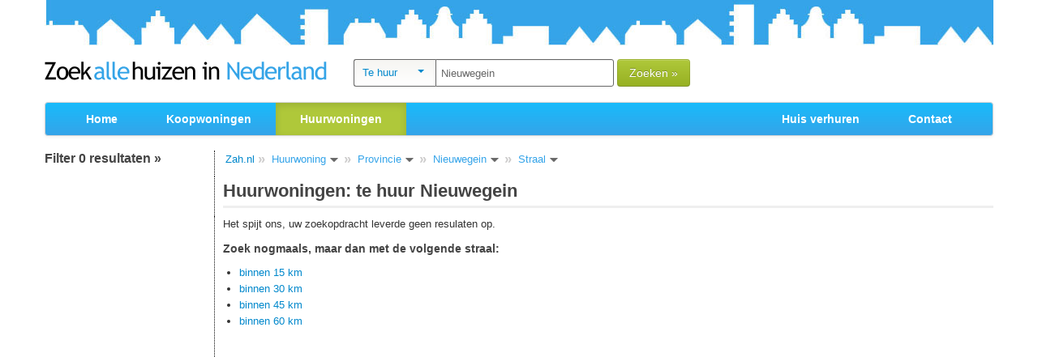

--- FILE ---
content_type: text/html; charset=utf-8
request_url: https://www.zah.nl/te-huur-nieuwegein/
body_size: 4952
content:
<!doctype html>
<html lang="nl">
<head>
<meta http-equiv="Content-Type" content="text/html; charset=utf-8" />
<title>Huurwoningen Nieuwegein</title>
<meta name="DESCRIPTION" content="0 beschikbare huizen te huur Nieuwegein op Zah.nl! Elke dag nieuwe huurwoningen in Nieuwegein." />
<meta name="revisit-after" content="2 Days" />
<meta name="AUTHOR" content="Zah.nl" />
<meta http-equiv="X-UA-Compatible" content="IE=edge" />
<meta property="fb:admins" content="756763101"/>
<meta property="fb:app_id" content="218816654857612"/>
<meta property="og:title" content="Zah.nl" />
<meta property="og:url" content="http://www.zah.nl" />
<meta property="og:description" content="0 beschikbare huizen te huur Nieuwegein op Zah.nl! Elke dag nieuwe huurwoningen in Nieuwegein." />
<meta name="robots" content="NOINDEX,NOFOLLOW" />
<meta name="viewport" content="width=device-width, initial-scale=1.0">
<link rel="home" href="/" title="Zah.nl">
<link rel="shortcut icon" href="/favicon.ico" type="image/x-icon" />
<link rel="icon" href="/favicon.ico" type="image/x-icon" />
<link rel="apple-touch-icon" href="/favicon.png"/>
<link href="/includes/css/global-v0.1.css" rel="stylesheet" type="text/css" media="all" />
<!--[if IE 7]>
  <link rel="stylesheet" href="/includes/css/font-awesome-ie7.css">
<![endif]-->

<link rel="canonical" href="https://www.zah.nl/te-huur-nieuwegein/"/>


<style type="text/css">
/*! normalize.css v7.0.0 | MIT License | github.com/necolas/normalize.css */html{line-height:1.15;-ms-text-size-adjust:100%;-webkit-text-size-adjust:100%}body{margin:0}article,aside,details,figcaption,figure,footer,header,main,menu,nav,section{display:block}h1{font-size:2em;margin:.67em 0}figure{margin:1em 40px}hr{box-sizing:content-box;height:0;overflow:visible}code,kbd,pre,samp{font-family:monospace,monospace;font-size:1em}a{background-color:transparent;-webkit-text-decoration-skip:objects}abbr[title]{border-bottom:none;text-decoration:underline;text-decoration:underline dotted}b,strong{font-weight:bolder}dfn{font-style:italic}mark{background-color:#ff0;color:#000}small{font-size:80%}sub,sup{font-size:75%;line-height:0;position:relative;vertical-align:baseline}sub{bottom:-.25em}sup{top:-.5em}audio,canvas,video{display:inline-block}audio:not([controls]){display:none;height:0}img{border-style:none}svg:not(:root){overflow:hidden}button,input,optgroup,select,textarea{font-family:sans-serif;font-size:100%;line-height:1.15;margin:0}button,input{overflow:visible}button,select{text-transform:none}[type=reset],[type=submit],button,html [type=button]{-webkit-appearance:button}[type=button]::-moz-focus-inner,[type=reset]::-moz-focus-inner,[type=submit]::-moz-focus-inner,button::-moz-focus-inner{border-style:none;padding:0}[type=button]:-moz-focusring,[type=reset]:-moz-focusring,[type=submit]:-moz-focusring,button:-moz-focusring{outline:ButtonText dotted 1px}fieldset{padding:.35em .75em .625em}legend{box-sizing:border-box;color:inherit;display:table;max-width:100%;padding:0;white-space:normal}progress{display:inline-block;vertical-align:baseline}textarea{overflow:auto}[type=checkbox],[type=radio]{box-sizing:border-box;padding:0}[type=number]::-webkit-inner-spin-button,[type=number]::-webkit-outer-spin-button{height:auto}[type=search]{-webkit-appearance:textfield;outline-offset:-2px}[type=search]::-webkit-search-cancel-button,[type=search]::-webkit-search-decoration{-webkit-appearance:none}::-webkit-file-upload-button{-webkit-appearance:button;font:inherit}summary{display:list-item}[hidden],template{display:none}@media (max-width:813px){body{display:-ms-grid;display:grid;padding:0;margin:0}#zah-bs{font-size:1rem;line-height:1.5}#container,#footer,#header,footer,header{position:relative;top:auto;bottom:auto;left:auto;right:auto;padding:0;height:auto}#container{-ms-grid-row:2;grid-row-start:2;padding:0 8px}header{-ms-grid-row:1;grid-row-start:1;padding:0 8px}footer{-ms-grid-row:3;grid-row-start:3;padding:0 8px}#footer .inside,#header .inside{width:auto;margin:0}#header .header-search form{float:none;margin:0}#header .header-search .input-normal{margin:0;width:auto}#header .header-search .btn{margin:0}#header .header-search .title,#navbar{display:none}#header .header-search{display:block;position:relative;top:auto;left:auto}#search,#search-header{float:none;max-width:100%;border:0;padding:0}#search-header h1{width:auto;float:none;font-size:1.5rem;line-height:1.25;margin:16px 0}#search-header .padding{border:0}#header #logo,#logo img{width:100%;height:100%}#header #logo{margin:8px 0 16px}#search-header .item,#search-header .sort{position:relative;text-align:left;width:auto;right:auto;bottom:auto}#search-tools{display:none}.filter-active #search-tools{display:block;position:fixed;width:100%;height:100%;overflow:auto;top:0;left:0;background:#fff;z-index:9999;padding:8px;max-width:100%;font-size:1rem;line-height:1.5}#search-tools h4{font-size:1.25rem;margin-bottom:16px;width:auto}#search-tools h5{font-size:1.125rem;line-height:1;margin:16px 0}#search-tools li{padding:0;margin-bottom:4px}#search{margin-top:16px}#search-results{max-width:100%;min-height:100%}#search-results .result{padding:0;border-radius:0;min-height:100%;margin-bottom:24px}#search-results .result .image-left{float:none;width:100%;height:100%;border:0;border-radius:0;box-shadow:none}#search-results .result .result-content{float:none;width:auto}#search-results .result h2{font-size:1.25rem;line-height:1;margin:0 0 16px}#search-results .info-price{position:relative;top:auto;right:auto;margin-bottom:12px;font-size:1.5rem;line-height:1}#search-results .result p .city{font-weight:700}#search-results .result-content li{float:none;width:auto;margin-bottom:8px;font-size:1rem;line-height:1.5}#search-results .result-content li a{font-weight:700}#search-results .plattegrond-link{display:none}#search-results .result-content li label{float:none;display:inline;margin-right:8px;font-size:1rem;line-height:1.5;font-weight:700}#search-results .result p{margin-bottom:8px}.close-filter{position:absolute;top:8px;right:8px}#search-results .result:hover{background:#fff}}


@media (min-width: 814px) {
    .show-filter, .hide-filter {
        display: none;
    }
}
</style>
</head>
<body id="zah-bs">

<!--[start container]-->
<div id="container" class="container">








<div id="breadcrumb" class="span10">
	<div><a href="/">Zah.nl</a></div>
        <div><span>Huurwoning</span>
        <ul>
                <li><a href="/appartement-te-huur/">Appartement huren</a></li><li><a href="/bedrijfsruimte-te-huur/">Bedrijfsruimte huren</a></li><li><a href="/garage-te-huur/">Garage huren</a></li><li><a href="/woning-te-huur/">Woning huren</a></li><li><a href="/kamer-te-huur/">Kamer huren</a></li><li><a href="/opslag-te-huur/">Opslag huren</a></li><li><a href="/studio-te-huur/">Studio huren</a></li><li><a href="/nieuwbouw-te-huur/">Nieuwbouw  huren</a></li>        </ul>
        </div>
        	            <div>                        <span>Provincie</span>
                <ul>
                                <li><a href="/te-huur-provincie-groningen/">Groningen</a></li><li><a href="/te-huur-provincie-friesland/">Friesland</a></li><li><a href="/te-huur-provincie-drenthe/">Drenthe</a></li><li><a href="/te-huur-provincie-overijssel/">Overijssel</a></li><li><a href="/te-huur-provincie-gelderland/">Gelderland</a></li><li><a href="/te-huur-provincie-utrecht/">Utrecht</a></li><li><a href="/te-huur-provincie-flevoland/">Flevoland</a></li><li><a href="/te-huur-provincie-noord-holland/">Noord-holland</a></li><li><a href="/te-huur-provincie-zuid-holland/">Zuid-holland</a></li><li><a href="/te-huur-provincie-zeeland/">Zeeland</a></li><li><a href="/te-huur-provincie-noord-brabant/">Noord-brabant</a></li><li><a href="/te-huur-provincie-limburg/">Limburg</a></li>                </ul>
            </div>
                        					<div><span>Nieuwegein</span>
                <ul>
				<li><a href="/te-huur/">Verwijder</a></li>                                </ul>
                </div>
                                            <div class="last"><span>Straal</span>
                        <ul>
                                                <li><a href="/te-huur/?city=nieuwegein&amp;radius=15" rel="nofollow">binnen 15 km</a></li><li><a href="/te-huur/?city=nieuwegein&amp;radius=30" rel="nofollow">binnen 30 km</a></li><li><a href="/te-huur/?city=nieuwegein&amp;radius=45" rel="nofollow">binnen 45 km</a></li><li><a href="/te-huur/?city=nieuwegein&amp;radius=60" rel="nofollow">binnen 60 km</a></li>                        </ul>
                        </div>
            	</div>


<article>


<div id="search-header" class="span10">
	<div class="padding">
		<h1>Huurwoningen: te huur Nieuwegein</h1>			</div>
</div>




<div id="search" class="span10">

        
<div class="row">
	<div id="search-results" class="span7">
	
		
	
	<div id="properties"><p>Het spijt ons, uw zoekopdracht leverde geen resulaten op.</p><h5>Zoek nogmaals, maar dan met de volgende straal:</h5><ul class="suggestions"><li><a href="/te-huur/?city=nieuwegein&amp;radius=15" rel="nofollow">binnen 15 km</a><span class="count"></span></li><li><a href="/te-huur/?city=nieuwegein&amp;radius=30" rel="nofollow">binnen 30 km</a><span class="count"></span></li><li><a href="/te-huur/?city=nieuwegein&amp;radius=45" rel="nofollow">binnen 45 km</a><span class="count"></span></li><li><a href="/te-huur/?city=nieuwegein&amp;radius=60" rel="nofollow">binnen 60 km</a><span class="count"></span></li></ul><br style="clear:both"><div class="pagination"><div class="right"></div></div>	</div>
	</div>





	<aside>
	<div id="search-aside" class="span3">
	</div>
	</aside>

	





</div>
</div>

</article>









<nav>
<div class="row">
<div id="search-tools" class="span3">
<button type="button" class="hide-filter btn btn-secondary" onclick="document.body.classList.toggle('filter-active');">sluiten</button>
	<h4>Filter 0 resultaten &raquo;</h4></div>
</div>
</nav>


</div>
<!--[end container]-->

<header>



<div id="header">
<div class="inside">
<div id="logo"><a href="/"><img alt="Logo Zah.nl" src="/images/global/logo.gif" width="348" height="23" border="0"></a></div>


<div id="searchbar" class="header-search">
    <div class="main">
    <ul class="nav nav-pills title">
        <div class="dropdown" id="status-title">
        <a class="dropdown-toggle" data-toggle="dropdown" href="#status-title"><span>Te huur</span><b class="caret"></b></a>
        <ul class="dropdown-menu">
            <li><a href="#" name="te-huur">Te huur</a></li>
            <li><a href="#" name="te-koop">Te koop</a></li>
        </ul>
        </div>
    </ul>
        <form id="searchbar-te-koop" method="get" action="/te-koop/"style="display:none;">
            <input type="text" autocomplete="off" class="typeahead-city-te-koop input-normal" name="search" placeholder="plaats" value="Nieuwegein" />
            <input type="submit" class="btn btn-primary" value="Zoeken &raquo;" />
        </form>
        <form id="searchbar-te-huur" method="get" action="/te-huur/">
            <input type="text" autocomplete="off" class="typeahead-city-te-huur input-normal" name="city" placeholder="plaats" value="Nieuwegein" />
            <input type="submit" class="btn btn-primary" value="Zoeken &raquo;" />
			<button type="button" class="show-filter btn btn-secondary" onClick="document.body.classList.toggle('filter-active');">Filter</button>
        </form>
	</div>
</div>


    <div class="navbar" id="navbar">
	    <div class="navbar-inner">
		    <div class="container" style="width: auto;">
			    <ul class="nav">
				    <li><a href="/">Home</a></li>
				    <li><a href="/te-koop/">Koopwoningen</a></li>
				    <li class="active"><a href="/te-huur/">Huurwoningen</a></li>
			    </ul>
			    <ul class="nav pull-right">
				    <li><a href="https://www.huurwoningen.nl/huis-verhuren/" target="_blank" rel="nofollow">Huis verhuren</a></li>
				    <li><a href="/contact/">Contact</a></li>
			    </ul>
		    </div>
	    </div>
    </div>
</div>
</div>
</header>

<footer>
<div id="footer">
	<div class="inside">
		<span>2005 - 2026 © Zah.nl</span>
		<ul>
			<li><a href="/contact/">Contact</a></li>
			<li><a href="/links/">Linkpartners</a></li>
		</ul>
	</div>
</div>
</footer>

<script src="/includes/js/jquery.js" type="text/javascript"></script>
<!-- GoogleMaps: -->
<script type="text/javascript" src="//maps.googleapis.com/maps/api/js?sensor=false"></script>
<script src="/includes/js/global-v0.2.js" type="text/javascript"></script>
<!-- Facebook -->
<div id="fb-root"></div>
<script>(function(d, s, id) {
  var js, fjs = d.getElementsByTagName(s)[0];
  if (d.getElementById(id)) {return;}
  js = d.createElement(s); js.id = id;
  js.src = "//connect.facebook.net/nl_NL/all.js#xfbml=1&appId=218816654857612";
  fjs.parentNode.insertBefore(js, fjs);
}(document, 'script', 'facebook-jssdk'));</script>
<!-- GooglePlus: -->
<script type="text/javascript">
  window.___gcfg = {lang: 'nl'};
  (function() {
    var po = document.createElement('script'); po.type = 'text/javascript'; po.async = true;
    po.src = 'https://apis.google.com/js/plusone.js';
    var s = document.getElementsByTagName('script')[0]; s.parentNode.insertBefore(po, s);
  })();
</script>
<!-- Global site tag (gtag.js) - Google Analytics -->
<script async src="https://www.googletagmanager.com/gtag/js?id=UA-149854620-1"></script>
<script>
  window.dataLayer = window.dataLayer || [];
  function gtag(){dataLayer.push(arguments);}
  gtag('js', new Date());
  gtag('config', 'UA-149854620-1');
  gtag(‘config’, ‘GA_TRACKING_ID’, { ‘anonymize_ip’: true });
</script>
<script src="//static.getclicky.com/js" type="text/javascript"></script>
<script type="text/javascript">try{ clicky.init(132708); }catch(e){}</script>
<noscript><p><img alt="Clicky" width="1" height="1" src="//in.getclicky.com/132708ns.gif" /></p></noscript>
</body>
</html>

--- FILE ---
content_type: application/javascript
request_url: https://www.zah.nl/includes/js/global-v0.2.js
body_size: 16069
content:
/**
* Bootstrap.js by @fat & @mdo
* plugins: bootstrap-transition.js, bootstrap-modal.js, bootstrap-dropdown.js, bootstrap-scrollspy.js, bootstrap-tab.js, bootstrap-tooltip.js, bootstrap-popover.js, bootstrap-alert.js, bootstrap-button.js, bootstrap-collapse.js, bootstrap-carousel.js
* Copyright 2012 Twitter, Inc.
* http://www.apache.org/licenses/LICENSE-2.0.txt
*/
!function(a){a(function(){a.support.transition=function(){var a=function(){var a=document.createElement("bootstrap"),b={WebkitTransition:"webkitTransitionEnd",MozTransition:"transitionend",OTransition:"oTransitionEnd",msTransition:"MSTransitionEnd",transition:"transitionend"},c;for(c in b)if(a.style[c]!==undefined)return b[c]}();return a&&{end:a}}()})}(window.jQuery),!function(a){function c(){var b=this,c=setTimeout(function(){b.$element.off(a.support.transition.end),d.call(b)},500);this.$element.one(a.support.transition.end,function(){clearTimeout(c),d.call(b)})}function d(a){this.$element.hide().trigger("hidden"),e.call(this)}function e(b){var c=this,d=this.$element.hasClass("fade")?"fade":"";if(this.isShown&&this.options.backdrop){var e=a.support.transition&&d;this.$backdrop=a('<div class="modal-backdrop '+d+'" />').appendTo(document.body),this.options.backdrop!="static"&&this.$backdrop.click(a.proxy(this.hide,this)),e&&this.$backdrop[0].offsetWidth,this.$backdrop.addClass("in"),e?this.$backdrop.one(a.support.transition.end,b):b()}else!this.isShown&&this.$backdrop?(this.$backdrop.removeClass("in"),a.support.transition&&this.$element.hasClass("fade")?this.$backdrop.one(a.support.transition.end,a.proxy(f,this)):f.call(this)):b&&b()}function f(){this.$backdrop.remove(),this.$backdrop=null}function g(){var b=this;this.isShown&&this.options.keyboard?a(document).on("keyup.dismiss.modal",function(a){a.which==27&&b.hide()}):this.isShown||a(document).off("keyup.dismiss.modal")}var b=function(b,c){this.options=c,this.$element=a(b).delegate('[data-dismiss="modal"]',"click.dismiss.modal",a.proxy(this.hide,this))};b.prototype={constructor:b,toggle:function(){return this[this.isShown?"hide":"show"]()},show:function(){var b=this,c=a.Event("show");this.$element.trigger(c);if(this.isShown||c.isDefaultPrevented())return;a("body").addClass("modal-open"),this.isShown=!0,g.call(this),e.call(this,function(){var c=a.support.transition&&b.$element.hasClass("fade");b.$element.parent().length||b.$element.appendTo(document.body),b.$element.show(),c&&b.$element[0].offsetWidth,b.$element.addClass("in"),c?b.$element.one(a.support.transition.end,function(){b.$element.trigger("shown")}):b.$element.trigger("shown")})},hide:function(b){b&&b.preventDefault();var e=this;b=a.Event("hide"),this.$element.trigger(b);if(!this.isShown||b.isDefaultPrevented())return;this.isShown=!1,a("body").removeClass("modal-open"),g.call(this),this.$element.removeClass("in"),a.support.transition&&this.$element.hasClass("fade")?c.call(this):d.call(this)}},a.fn.modal=function(c){return this.each(function(){var d=a(this),e=d.data("modal"),f=a.extend({},a.fn.modal.defaults,d.data(),typeof c=="object"&&c);e||d.data("modal",e=new b(this,f)),typeof c=="string"?e[c]():f.show&&e.show()})},a.fn.modal.defaults={backdrop:!0,keyboard:!0,show:!0},a.fn.modal.Constructor=b,a(function(){a("body").on("click.modal.data-api",'[data-toggle="modal"]',function(b){var c=a(this),d,e=a(c.attr("data-target")||(d=c.attr("href"))&&d.replace(/.*(?=#[^\s]+$)/,"")),f=e.data("modal")?"toggle":a.extend({},e.data(),c.data());b.preventDefault(),e.modal(f)})})}(window.jQuery),!function(a){function d(){a(b).parent().removeClass("open")}var b='[data-toggle="dropdown"]',c=function(b){var c=a(b).on("click.dropdown.data-api",this.toggle);a("html").on("click.dropdown.data-api",function(){c.parent().removeClass("open")})};c.prototype={constructor:c,toggle:function(b){var c=a(this),e,f,g;if(c.is(".disabled, :disabled"))return;return f=c.attr("data-target"),f||(f=c.attr("href"),f=f&&f.replace(/.*(?=#[^\s]*$)/,"")),e=a(f),e.length||(e=c.parent()),g=e.hasClass("open"),d(),g||e.toggleClass("open"),!1}},a.fn.dropdown=function(b){return this.each(function(){var d=a(this),e=d.data("dropdown");e||d.data("dropdown",e=new c(this)),typeof b=="string"&&e[b].call(d)})},a.fn.dropdown.Constructor=c,a(function(){a("html").on("click.dropdown.data-api",d),a("body").on("click.dropdown",".dropdown form",function(a){a.stopPropagation()}).on("click.dropdown.data-api",b,c.prototype.toggle)})}(window.jQuery),!function(a){function b(b,c){var d=a.proxy(this.process,this),e=a(b).is("body")?a(window):a(b),f;this.options=a.extend({},a.fn.scrollspy.defaults,c),this.$scrollElement=e.on("scroll.scroll.data-api",d),this.selector=(this.options.target||(f=a(b).attr("href"))&&f.replace(/.*(?=#[^\s]+$)/,"")||"")+" .nav li > a",this.$body=a("body"),this.refresh(),this.process()}b.prototype={constructor:b,refresh:function(){var b=this,c;this.offsets=a([]),this.targets=a([]),c=this.$body.find(this.selector).map(function(){var b=a(this),c=b.data("target")||b.attr("href"),d=/^#\w/.test(c)&&a(c);return d&&c.length&&[[d.position().top,c]]||null}).sort(function(a,b){return a[0]-b[0]}).each(function(){b.offsets.push(this[0]),b.targets.push(this[1])})},process:function(){var a=this.$scrollElement.scrollTop()+this.options.offset,b=this.$scrollElement[0].scrollHeight||this.$body[0].scrollHeight,c=b-this.$scrollElement.height(),d=this.offsets,e=this.targets,f=this.activeTarget,g;if(a>=c)return f!=(g=e.last()[0])&&this.activate(g);for(g=d.length;g--;)f!=e[g]&&a>=d[g]&&(!d[g+1]||a<=d[g+1])&&this.activate(e[g])},activate:function(b){var c,d;this.activeTarget=b,a(this.selector).parent(".active").removeClass("active"),d=this.selector+'[data-target="'+b+'"],'+this.selector+'[href="'+b+'"]',c=a(d).parent("li").addClass("active"),c.parent(".dropdown-menu")&&(c=c.closest("li.dropdown").addClass("active")),c.trigger("activate")}},a.fn.scrollspy=function(c){return this.each(function(){var d=a(this),e=d.data("scrollspy"),f=typeof c=="object"&&c;e||d.data("scrollspy",e=new b(this,f)),typeof c=="string"&&e[c]()})},a.fn.scrollspy.Constructor=b,a.fn.scrollspy.defaults={offset:10},a(function(){a('[data-spy="scroll"]').each(function(){var b=a(this);b.scrollspy(b.data())})})}(window.jQuery),!function(a){var b=function(b){this.element=a(b)};b.prototype={constructor:b,show:function(){var b=this.element,c=b.closest("ul:not(.dropdown-menu)"),d=b.attr("data-target"),e,f,g;d||(d=b.attr("href"),d=d&&d.replace(/.*(?=#[^\s]*$)/,""));if(b.parent("li").hasClass("active"))return;e=c.find(".active a").last()[0],g=a.Event("show",{relatedTarget:e}),b.trigger(g);if(g.isDefaultPrevented())return;f=a(d),this.activate(b.parent("li"),c),this.activate(f,f.parent(),function(){b.trigger({type:"shown",relatedTarget:e})})},activate:function(b,c,d){function g(){e.removeClass("active").find("> .dropdown-menu > .active").removeClass("active"),b.addClass("active"),f?(b[0].offsetWidth,b.addClass("in")):b.removeClass("fade"),b.parent(".dropdown-menu")&&b.closest("li.dropdown").addClass("active"),d&&d()}var e=c.find("> .active"),f=d&&a.support.transition&&e.hasClass("fade");f?e.one(a.support.transition.end,g):g(),e.removeClass("in")}},a.fn.tab=function(c){return this.each(function(){var d=a(this),e=d.data("tab");e||d.data("tab",e=new b(this)),typeof c=="string"&&e[c]()})},a.fn.tab.Constructor=b,a(function(){a("body").on("click.tab.data-api",'[data-toggle="tab"], [data-toggle="pill"]',function(b){b.preventDefault(),a(this).tab("show")})})}(window.jQuery),!function(a){var b=function(a,b){this.init("tooltip",a,b)};b.prototype={constructor:b,init:function(b,c,d){var e,f;this.type=b,this.$element=a(c),this.options=this.getOptions(d),this.enabled=!0,this.options.trigger!="manual"&&(e=this.options.trigger=="hover"?"mouseenter":"focus",f=this.options.trigger=="hover"?"mouseleave":"blur",this.$element.on(e,this.options.selector,a.proxy(this.enter,this)),this.$element.on(f,this.options.selector,a.proxy(this.leave,this))),this.options.selector?this._options=a.extend({},this.options,{trigger:"manual",selector:""}):this.fixTitle()},getOptions:function(b){return b=a.extend({},a.fn[this.type].defaults,b,this.$element.data()),b.delay&&typeof b.delay=="number"&&(b.delay={show:b.delay,hide:b.delay}),b},enter:function(b){var c=a(b.currentTarget)[this.type](this._options).data(this.type);if(!c.options.delay||!c.options.delay.show)return c.show();clearTimeout(this.timeout),c.hoverState="in",this.timeout=setTimeout(function(){c.hoverState=="in"&&c.show()},c.options.delay.show)},leave:function(b){var c=a(b.currentTarget)[this.type](this._options).data(this.type);if(!c.options.delay||!c.options.delay.hide)return c.hide();clearTimeout(this.timeout),c.hoverState="out",this.timeout=setTimeout(function(){c.hoverState=="out"&&c.hide()},c.options.delay.hide)},show:function(){var a,b,c,d,e,f,g;if(this.hasContent()&&this.enabled){a=this.tip(),this.setContent(),this.options.animation&&a.addClass("fade"),f=typeof this.options.placement=="function"?this.options.placement.call(this,a[0],this.$element[0]):this.options.placement,b=/in/.test(f),a.remove().css({top:0,left:0,display:"block"}).appendTo(b?this.$element:document.body),c=this.getPosition(b),d=a[0].offsetWidth,e=a[0].offsetHeight;switch(b?f.split(" ")[1]:f){case"bottom":g={top:c.top+c.height,left:c.left+c.width/2-d/2};break;case"top":g={top:c.top-e,left:c.left+c.width/2-d/2};break;case"left":g={top:c.top+c.height/2-e/2,left:c.left-d};break;case"right":g={top:c.top+c.height/2-e/2,left:c.left+c.width}}a.css(g).addClass(f).addClass("in")}},isHTML:function(a){return typeof a!="string"||a.charAt(0)==="<"&&a.charAt(a.length-1)===">"&&a.length>=3||/^(?:[^<]*<[\w\W]+>[^>]*$)/.exec(a)},setContent:function(){var a=this.tip(),b=this.getTitle();a.find(".tooltip-inner")[this.isHTML(b)?"html":"text"](b),a.removeClass("fade in top bottom left right")},hide:function(){function d(){var b=setTimeout(function(){c.off(a.support.transition.end).remove()},500);c.one(a.support.transition.end,function(){clearTimeout(b),c.remove()})}var b=this,c=this.tip();c.removeClass("in"),a.support.transition&&this.$tip.hasClass("fade")?d():c.remove()},fixTitle:function(){var a=this.$element;(a.attr("title")||typeof a.attr("data-original-title")!="string")&&a.attr("data-original-title",a.attr("title")||"").removeAttr("title")},hasContent:function(){return this.getTitle()},getPosition:function(b){return a.extend({},b?{top:0,left:0}:this.$element.offset(),{width:this.$element[0].offsetWidth,height:this.$element[0].offsetHeight})},getTitle:function(){var a,b=this.$element,c=this.options;return a=b.attr("data-original-title")||(typeof c.title=="function"?c.title.call(b[0]):c.title),a},tip:function(){return this.$tip=this.$tip||a(this.options.template)},validate:function(){this.$element[0].parentNode||(this.hide(),this.$element=null,this.options=null)},enable:function(){this.enabled=!0},disable:function(){this.enabled=!1},toggleEnabled:function(){this.enabled=!this.enabled},toggle:function(){this[this.tip().hasClass("in")?"hide":"show"]()}},a.fn.tooltip=function(c){return this.each(function(){var d=a(this),e=d.data("tooltip"),f=typeof c=="object"&&c;e||d.data("tooltip",e=new b(this,f)),typeof c=="string"&&e[c]()})},a.fn.tooltip.Constructor=b,a.fn.tooltip.defaults={animation:!0,placement:"top",selector:!1,template:'<div class="tooltip"><div class="tooltip-arrow"></div><div class="tooltip-inner"></div></div>',trigger:"hover",title:"",delay:0}}(window.jQuery),!function(a){var b=function(a,b){this.init("popover",a,b)};b.prototype=a.extend({},a.fn.tooltip.Constructor.prototype,{constructor:b,setContent:function(){var a=this.tip(),b=this.getTitle(),c=this.getContent();a.find(".popover-title")[this.isHTML(b)?"html":"text"](b),a.find(".popover-content > *")[this.isHTML(c)?"html":"text"](c),a.removeClass("fade top bottom left right in")},hasContent:function(){return this.getTitle()||this.getContent()},getContent:function(){var a,b=this.$element,c=this.options;return a=b.attr("data-content")||(typeof c.content=="function"?c.content.call(b[0]):c.content),a},tip:function(){return this.$tip||(this.$tip=a(this.options.template)),this.$tip}}),a.fn.popover=function(c){return this.each(function(){var d=a(this),e=d.data("popover"),f=typeof c=="object"&&c;e||d.data("popover",e=new b(this,f)),typeof c=="string"&&e[c]()})},a.fn.popover.Constructor=b,a.fn.popover.defaults=a.extend({},a.fn.tooltip.defaults,{placement:"right",content:"",template:'<div class="popover"><div class="arrow"></div><div class="popover-inner"><h3 class="popover-title"></h3><div class="popover-content"><p></p></div></div></div>'})}(window.jQuery),!function(a){var b='[data-dismiss="alert"]',c=function(c){a(c).on("click",b,this.close)};c.prototype.close=function(b){function f(){e.trigger("closed").remove()}var c=a(this),d=c.attr("data-target"),e;d||(d=c.attr("href"),d=d&&d.replace(/.*(?=#[^\s]*$)/,"")),e=a(d),b&&b.preventDefault(),e.length||(e=c.hasClass("alert")?c:c.parent()),e.trigger(b=a.Event("close"));if(b.isDefaultPrevented())return;e.removeClass("in"),a.support.transition&&e.hasClass("fade")?e.on(a.support.transition.end,f):f()},a.fn.alert=function(b){return this.each(function(){var d=a(this),e=d.data("alert");e||d.data("alert",e=new c(this)),typeof b=="string"&&e[b].call(d)})},a.fn.alert.Constructor=c,a(function(){a("body").on("click.alert.data-api",b,c.prototype.close)})}(window.jQuery),!function(a){var b=function(b,c){this.$element=a(b),this.options=a.extend({},a.fn.button.defaults,c)};b.prototype.setState=function(a){var b="disabled",c=this.$element,d=c.data(),e=c.is("input")?"val":"html";a+="Text",d.resetText||c.data("resetText",c[e]()),c[e](d[a]||this.options[a]),setTimeout(function(){a=="loadingText"?c.addClass(b).attr(b,b):c.removeClass(b).removeAttr(b)},0)},b.prototype.toggle=function(){var a=this.$element.parent('[data-toggle="buttons-radio"]');a&&a.find(".active").removeClass("active"),this.$element.toggleClass("active")},a.fn.button=function(c){return this.each(function(){var d=a(this),e=d.data("button"),f=typeof c=="object"&&c;e||d.data("button",e=new b(this,f)),c=="toggle"?e.toggle():c&&e.setState(c)})},a.fn.button.defaults={loadingText:"loading..."},a.fn.button.Constructor=b,a(function(){a("body").on("click.button.data-api","[data-toggle^=button]",function(b){var c=a(b.target);c.hasClass("btn")||(c=c.closest(".btn")),c.button("toggle")})})}(window.jQuery),!function(a){var b=function(b,c){this.$element=a(b),this.options=a.extend({},a.fn.collapse.defaults,c),this.options.parent&&(this.$parent=a(this.options.parent)),this.options.toggle&&this.toggle()};b.prototype={constructor:b,dimension:function(){var a=this.$element.hasClass("width");return a?"width":"height"},show:function(){var b,c,d,e;if(this.transitioning)return;b=this.dimension(),c=a.camelCase(["scroll",b].join("-")),d=this.$parent&&this.$parent.find("> .accordion-group > .in");if(d&&d.length){e=d.data("collapse");if(e&&e.transitioning)return;d.collapse("hide"),e||d.data("collapse",null)}this.$element[b](0),this.transition("addClass",a.Event("show"),"shown"),this.$element[b](this.$element[0][c])},hide:function(){var b;if(this.transitioning)return;b=this.dimension(),this.reset(this.$element[b]()),this.transition("removeClass",a.Event("hide"),"hidden"),this.$element[b](0)},reset:function(a){var b=this.dimension();return this.$element.removeClass("collapse")[b](a||"auto")[0].offsetWidth,this.$element[a!==null?"addClass":"removeClass"]("collapse"),this},transition:function(b,c,d){var e=this,f=function(){c.type=="show"&&e.reset(),e.transitioning=0,e.$element.trigger(d)};this.$element.trigger(c);if(c.isDefaultPrevented())return;this.transitioning=1,this.$element[b]("in"),a.support.transition&&this.$element.hasClass("collapse")?this.$element.one(a.support.transition.end,f):f()},toggle:function(){this[this.$element.hasClass("in")?"hide":"show"]()}},a.fn.collapse=function(c){return this.each(function(){var d=a(this),e=d.data("collapse"),f=typeof c=="object"&&c;e||d.data("collapse",e=new b(this,f)),typeof c=="string"&&e[c]()})},a.fn.collapse.defaults={toggle:!0},a.fn.collapse.Constructor=b,a(function(){a("body").on("click.collapse.data-api","[data-toggle=collapse]",function(b){var c=a(this),d,e=c.attr("data-target")||b.preventDefault()||(d=c.attr("href"))&&d.replace(/.*(?=#[^\s]+$)/,""),f=a(e).data("collapse")?"toggle":c.data();a(e).collapse(f)})})}(window.jQuery),!function(a){var b=function(b,c){this.$element=a(b),this.options=c,this.options.slide&&this.slide(this.options.slide),this.options.pause=="hover"&&this.$element.on("mouseenter",a.proxy(this.pause,this)).on("mouseleave",a.proxy(this.cycle,this))};b.prototype={cycle:function(b){return b||(this.paused=!1),this.options.interval&&!this.paused&&(this.interval=setInterval(a.proxy(this.next,this),this.options.interval)),this},to:function(b){var c=this.$element.find(".active"),d=c.parent().children(),e=d.index(c),f=this;if(b>d.length-1||b<0)return;return this.sliding?this.$element.one("slid",function(){f.to(b)}):e==b?this.pause().cycle():this.slide(b>e?"next":"prev",a(d[b]))},pause:function(a){return a||(this.paused=!0),clearInterval(this.interval),this.interval=null,this},next:function(){if(this.sliding)return;return this.slide("next")},prev:function(){if(this.sliding)return;return this.slide("prev")},slide:function(b,c){var d=this.$element.find(".active"),e=c||d[b](),f=this.interval,g=b=="next"?"left":"right",h=b=="next"?"first":"last",i=this,j=a.Event("slide");this.sliding=!0,f&&this.pause(),e=e.length?e:this.$element.find(".item")[h]();if(e.hasClass("active"))return;if(a.support.transition&&this.$element.hasClass("slide")){this.$element.trigger(j);if(j.isDefaultPrevented())return;e.addClass(b),e[0].offsetWidth,d.addClass(g),e.addClass(g),this.$element.one(a.support.transition.end,function(){e.removeClass([b,g].join(" ")).addClass("active"),d.removeClass(["active",g].join(" ")),i.sliding=!1,setTimeout(function(){i.$element.trigger("slid")},0)})}else{this.$element.trigger(j);if(j.isDefaultPrevented())return;d.removeClass("active"),e.addClass("active"),this.sliding=!1,this.$element.trigger("slid")}return f&&this.cycle(),this}},a.fn.carousel=function(c){return this.each(function(){var d=a(this),e=d.data("carousel"),f=a.extend({},a.fn.carousel.defaults,typeof c=="object"&&c);e||d.data("carousel",e=new b(this,f)),typeof c=="number"?e.to(c):typeof c=="string"||(c=f.slide)?e[c]():f.interval&&e.cycle()})},a.fn.carousel.defaults={interval:5e3,pause:"hover"},a.fn.carousel.Constructor=b,a(function(){a("body").on("click.carousel.data-api","[data-slide]",function(b){var c=a(this),d,e=a(c.attr("data-target")||(d=c.attr("href"))&&d.replace(/.*(?=#[^\s]+$)/,"")),f=!e.data("modal")&&a.extend({},e.data(),c.data());e.carousel(f),b.preventDefault()})})}(window.jQuery)



/* =============================================================
 * bootstrap-typeahead.js v2.0.0
 * http://twitter.github.com/bootstrap/javascript.html#typeahead
 * =============================================================
 * Copyright 2012 Twitter, Inc.
 *
 * Licensed under the Apache License, Version 2.0 (the "License");
 * you may not use this file except in compliance with the License.
 * You may obtain a copy of the License at
 *
 * http://www.apache.org/licenses/LICENSE-2.0
 *
 * Unless required by applicable law or agreed to in writing, software
 * distributed under the License is distributed on an "AS IS" BASIS,
 * WITHOUT WARRANTIES OR CONDITIONS OF ANY KIND, either express or implied.
 * See the License for the specific language governing permissions and
 * limitations under the License.
 * ============================================================ */

!function( $ ){

  "use strict"

  var Typeahead = function ( element, options ) {
    this.$element = $(element)
    this.options = $.extend({}, $.fn.typeahead.defaults, options)
    this.matcher = this.options.matcher || this.matcher
    this.sorter = this.options.sorter || this.sorter
    this.highlighter = this.options.highlighter || this.highlighter
    this.$menu = $(this.options.menu).appendTo('body')
    this.source = this.options.source
    this.onselect = this.options.onselect
    this.strings = true
    this.shown = false
    this.listen()
  }

  Typeahead.prototype = {

    constructor: Typeahead

  , select: function () {
      var val = JSON.parse(this.$menu.find('.active').attr('data-value'))
        , text

      if (!this.strings) text = val[this.options.property]
      else text = val

      this.$element.val(text)

      if (typeof this.onselect == "function")
          this.onselect(val)

      return this.hide()
    }

  , show: function () {
      var pos = $.extend({}, this.$element.offset(), {
        height: this.$element[0].offsetHeight
      })

      this.$menu.css({
        top: pos.top + pos.height
      , left: pos.left
      })

      this.$menu.show()
      this.shown = true
      return this
    }

  , hide: function () {
      this.$menu.hide()
      this.shown = false
      return this
    }

  , lookup: function (event) {
      var that = this
        , items
        , q
        , value

      this.query = this.$element.val()

      if (typeof this.source == "function") {
        value = this.source(this, this.query)
        if (value) this.process(value)
      } else {
        this.process(this.source)
      }
    }

  , process: function (results) {
      var that = this
        , items
        , q

      if (results.length && typeof results[0] != "string")
          this.strings = false

      this.query = this.$element.val()

      if (!this.query) {
        return this.shown ? this.hide() : this
      }

      items = $.grep(results, function (item) {
        if (!that.strings)
          item = item[that.options.property]
        if (that.matcher(item)) return item
      })

      items = this.sorter(items)

      if (!items.length) {
        return this.shown ? this.hide() : this
      }

      return this.render(items.slice(0, this.options.items)).show()
    }

  , matcher: function (item) {
      return ~item.toLowerCase().indexOf(this.query.toLowerCase())
    }

  , sorter: function (items) {
      var beginswith = []
        , caseSensitive = []
        , caseInsensitive = []
        , item
        , sortby

      while (item = items.shift()) {
        if (this.strings) sortby = item
        else sortby = item[this.options.property]

        if (!sortby.toLowerCase().indexOf(this.query.toLowerCase())) beginswith.push(item)
        else if (~sortby.indexOf(this.query)) caseSensitive.push(item)
        else caseInsensitive.push(item)
      }

      return beginswith.concat(caseSensitive, caseInsensitive)
    }

  , highlighter: function (item) {
      return item.replace(new RegExp('(' + this.query + ')', 'ig'), function ($1, match) {
        return '<strong>' + match + '</strong>'
      })
    }

  , render: function (items) {
      var that = this

      items = $(items).map(function (i, item) {
        i = $(that.options.item).attr('data-value', JSON.stringify(item))
        if (!that.strings)
            item = item[that.options.property]
        i.find('a').html(that.highlighter(item))
        return i[0]
      })

      items.first().addClass('active')
      this.$menu.html(items)
      return this
    }

  , next: function (event) {
      var active = this.$menu.find('.active').removeClass('active')
        , next = active.next()

      if (!next.length) {
        next = $(this.$menu.find('li')[0])
      }

      next.addClass('active')
    }

  , prev: function (event) {
      var active = this.$menu.find('.active').removeClass('active')
        , prev = active.prev()

      if (!prev.length) {
        prev = this.$menu.find('li').last()
      }

      prev.addClass('active')
    }

  , listen: function () {
      this.$element
        .on('blur',     $.proxy(this.blur, this))
        .on('keypress', $.proxy(this.keypress, this))
        .on('keyup',    $.proxy(this.keyup, this))

      if ($.browser.webkit || $.browser.msie) {
        this.$element.on('keydown', $.proxy(this.keypress, this))
      }

      this.$menu
        .on('click', $.proxy(this.click, this))
        .on('mouseenter', 'li', $.proxy(this.mouseenter, this))
    }

  , keyup: function (e) {
      e.stopPropagation()
      e.preventDefault()

      switch(e.keyCode) {
        case 40: // down arrow
        case 38: // up arrow
          break

        case 9: // tab
        case 13: // enter
          if (!this.shown) return
          this.select()
          break

        case 27: // escape
          this.hide()
          break

        default:
          this.lookup()
      }

  }

  , keypress: function (e) {
      e.stopPropagation()
      if (!this.shown) return

      switch(e.keyCode) {
        case 9: // tab
        case 13: // enter
        case 27: // escape
          e.preventDefault()
          break

        case 38: // up arrow
          e.preventDefault()
          this.prev()
          break

        case 40: // down arrow
          e.preventDefault()
          this.next()
          break
      }
    }

  , blur: function (e) {
      var that = this
      e.stopPropagation()
      e.preventDefault()
      setTimeout(function () { that.hide() }, 150)
    }

  , click: function (e) {
      e.stopPropagation()
      e.preventDefault()
      this.select()
    }

  , mouseenter: function (e) {
      this.$menu.find('.active').removeClass('active')
      $(e.currentTarget).addClass('active')
    }

  }


  /* TYPEAHEAD PLUGIN DEFINITION
   * =========================== */

  $.fn.typeahead = function ( option ) {
    return this.each(function () {
      var $this = $(this)
        , data = $this.data('typeahead')
        , options = typeof option == 'object' && option
      if (!data) $this.data('typeahead', (data = new Typeahead(this, options)))
      if (typeof option == 'string') data[option]()
    })
  }

  $.fn.typeahead.defaults = {
    source: []
  , items: 8
  , menu: '<ul class="typeahead dropdown-menu"></ul>'
  , item: '<li><a href="#"></a></li>'
  , onselect: null
  , property: 'value'
  }

  $.fn.typeahead.Constructor = Typeahead


 /* TYPEAHEAD DATA-API
  * ================== */

  $(function () {
    $('body').on('focus.typeahead.data-api', '[data-provide="typeahead"]', function (e) {
      var $this = $(this)
      if ($this.data('typeahead')) return
      e.preventDefault()
      $this.typeahead($this.data())
    })
  })

}( window.jQuery );



















/*
Constructor for the googlemaps tooltip
@ param options an object containing: marker(required), content(required) and cssClass(a css class, optional)
@ see google.maps.OverlayView()
*/
function Tooltip(options){
    // Now initialize all properties.
    this.marker_ = options.marker;
    this.content_ = options.content;
    this.map_ = options.marker.get('map');
	this.cssClass_ = options.cssClass||null;
	this.posmarker_ = options.posmarker;
    // We define a property to hold the content's
    // div. We'll actually create this div
    // upon receipt of the add() method so we'll
    // leave it null for now.
    this.div_ = null;
    //Explicitly call setMap on this overlay
    this.setMap(this.map_);
	var me = this;
}
	// Now we extend google.maps.OverlayView()
	Tooltip.prototype = new google.maps.OverlayView();
	// onAdd is one of the functions that we must implement, 
	// it will be called when the map is ready for the overlay to be attached.
	Tooltip.prototype.onAdd = function(){
		// Create the DIV and set some basic attributes.
		var div = document.createElement('DIV');
		if(this.cssClass_)
			div.className += " "+this.cssClass_;
		//Attach content to the DIV.
		div.innerHTML = this.content_;
		// Set the overlay's div_ property to this DIV
		this.div_ = div;
		// We add an overlay to a map via one of the map's panes.
		// We'll add this overlay to the floatPane pane.
		$("#tooltips").append(this.div_);
		//var panes = this.getPanes();
		//panes.floatPane.appendChild(this.div_);
	}
	// We here implement draw
	Tooltip.prototype.draw = function(){
		// Position the overlay. We use the position of the marker
		// to peg it to the correct position, just northeast of the marker.
		// We need to retrieve the projection from this overlay to do this.
		var overlayProjection = this.getProjection();
		// Retrieve the coordinates of the marker
		// in latlngs and convert them to pixels coordinates.
		// We'll use these coordinates to place the DIV.
		var ne = overlayProjection.fromLatLngToContainerPixel(this.posmarker_);;
		var xpos	=	ne.x-200;
		var ypos	=	ne.y-6;
		// Position the DIV.
		var div = this.div_;
		div.style.left = xpos + 'px';
		div.style.top = ypos + 'px'; 
	}


/*
Constructor for the googlemaps overlay
@ param options an object containing: marker(required), content(required) and cssClass(a css class, optional)
@ see google.maps.OverlayView()
*/
function Overlay(options){
    // Now initialize all properties.
    this.marker_ = options.marker;
    this.content_ = options.content;
    this.map_ = options.marker.get('map');
	this.cssClass_ = options.cssClass||null;
	this.posmarker_ = options.posmarker;
    // We define a property to hold the content's
    // div. We'll actually create this div
    // upon receipt of the add() method so we'll
    // leave it null for now.
    this.div_ = null;
    //Explicitly call setMap on this overlay
    this.setMap(this.map_);
	var me = this;
}
	// Now we extend google.maps.OverlayView()
	Overlay.prototype = new google.maps.OverlayView();
	// onAdd is one of the functions that we must implement, 
	// it will be called when the map is ready for the overlay to be attached.
	Overlay.prototype.onAdd = function(){
		// Create the DIV and set some basic attributes.
		var div = document.createElement('DIV');
		if(this.cssClass_)
			div.className += " "+this.cssClass_;
		//Attach content to the DIV.
		div.innerHTML = this.content_;
		// Set the overlay's div_ property to this DIV
		this.div_ = div;
		// We add an overlay to a map via one of the map's panes.
		// We'll add this overlay to the floatPane pane.
		$("#overlays").append(this.div_);
		//var panes = this.getPanes();
		//panes.floatPane.appendChild(this.div_);
	}
	// We here implement draw
	Overlay.prototype.draw = function(){
		// Position the overlay. We use the position of the marker
		// to peg it to the correct position, just northeast of the marker.
		// We need to retrieve the projection from this overlay to do this.
		var overlayProjection = this.getProjection();
		// Retrieve the coordinates of the marker
		// in latlngs and convert them to pixels coordinates.
		// We'll use these coordinates to place the DIV.
		var ne = overlayProjection.fromLatLngToContainerPixel(this.posmarker_);
		var xpos	=	ne.x-300;
		var ypos	=	ne.y-6;
		// Position the DIV.
		var div = this.div_;
		div.style.left = xpos + 'px';
		div.style.top = ypos + 'px'; 
	}






































































$(document).ready(function() {


	
	/* Googlemaps History Push State workaround. Used because IE9 does not support History.PushState. When IE starts supporting this future. This part of the code can be removed. */
	/*
	 * history API JavaScript Library v2.0.4
	 *
	 * Support: IE6+, FF3+, Opera 9+, Safari
	 *
	 * Copyright 2011-2012, Dmitriy Pakhtinov ( spb.piksel@gmail.com )
	 *
	 * http://spb-piksel.ru/
	 *
	 * Dual licensed under the MIT and GPL licenses:
	 *   http://www.opensource.org/licenses/mit-license.php
	 *   http://www.gnu.org/licenses/gpl.html
	 *
	 * Update: 06-04-2012
	 */
	(function(b,r){function i(a){var d=e.href.split("#"),a=a||d.shift()&&"#"+d.join("#"),d=(a||"#").replace(RegExp("^#[/]?(?:"+h.type+")?"),""),c=h.basepath+d,b=(a=c.split("?")).shift(),f=(a=a.join("?").split("#")).shift(),a=a.join("#");return{base:d,url:c,href:e.protocol+"//"+e.host+c,protocol:e.protocol,host:e.host,hostname:e.hostname,port:e.port,path:b.replace(/[^\/]+$/g,""),pathname:b,search:f?"?"+f:"",hash:a?"#"+a:"",toString:function(){return this.href}}}function G(){var a=e.pathname;if(y){if(l!=
	h.basepath&&RegExp("^"+h.basepath+"$","i").test(a))b.location=l;if(!RegExp("^"+h.basepath,"i").test(a))b.location=a.replace(/^\//,h.basepath)+e.search}else if(a!=h.basepath)return b.location=h.basepath+"#"+a.replace(RegExp("^"+h.basepath,"i"),h.type)+e.search+e.hash,!1;return!0}function z(){if(A&&!(A=!1)&&l!==h.basepath)clearInterval(B),setTimeout(function(){C()},10)}function s(a){return b.sessionStorage?a?(sessionStorage.setItem("__hitoryapi__",D(a)),a):((a=sessionStorage.getItem("__hitoryapi__"))?
	b.JSON&&JSON.parse?JSON.parse(a):(new Function("return "+a))():null)||{}:{}}function q(){var a=j?j.storage:s()[i().href];g.state=a&&a.state||null;g.title=a&&a.title||k.title;g.location=i()}function C(){q();if(null!=g.title)k.title=g.title;if(k.createEvent){var a=k.createEvent("Events");a.initEvent("popstate",!1,!1)}else a=k.createEventObject(),a.type="popstate";a.location=g.location;a.state=g.state;a.title=g.title;a.srcElement=b;b.dispatchEvent?b.dispatchEvent(a):b.fireEvent("popstate",a)}function t(){var a=
	i().url;l!==a&&(l=a,C())}var y=!(!b.history||!history.pushState),k=b.document,e=b.location,g=b.history||{},l,h=function(){var a,d,c,b={basepath:"/",redirect:!1,type:""};c=k.getElementsByTagName("SCRIPT");for(a=0;c[a];a++)if(d=/(.*)\/history(?:-\d\.\d(?:\.\d\w?)?(?:\.min)?)?.js\?(.*)$/i.exec(c[a].src)){for(a=0,c=d[2].split("&");c[a];)d=c[a++].split("="),b[d[0]]="true"==d[1]?!0:"false"==d[1]?!1:d[1]||"";break}return b}();l=i().url;g.location=e;if(!(h.redirect&&0===b.parent.frames.length&&!G()||y)){var n,
	o,p,E=eval("/*@cc_on @_jscript_version;@*/"),F=(n="addEventListener",b[n])||(n="attachEvent",b[n]),H=(o="removeEventListener",b[o])||(o="detachEvent",b[o]),I=(p="dispatchEvent",b[p])||(p="fireEvent",b[p]),u={popstate:1,onpopstate:1},m=[],j,v,A=!0,B;B=setInterval(function(){b.onpopstate&&"[object Function]"===Object.prototype.toString.call(b.onpopstate)&&z()},100);b[n]=function(a,b,c,x){u[a]?(m.push(b),z()):F(a,b,c,x)};b[o]=function(a,b,c){if(u[a])for(a=m.length;--a;){if(m[a]===b){m.splice(a,1);break}}else H(a,
	b,c)};b[p]=function(a,d){if(u[a&&a.type||a]){d=d||("string"==typeof a?b.event:a);try{d&&(d.target=b)}catch(c){try{d.srcElement=b}catch(x){}}if(b.onpopstate&&"[object Function]"===Object.prototype.toString.call(b.onpopstate)&&!1===b.onpopstate.call(b,d))return!1;for(var f=0,J=m.length;f<J;f++)if(!1===m[f].call(b,d))return!1;return!0}return I(a,d)};var D=function(){function a(a){var b=/[\\\"\u0000-\u001f\u007f-\u009f\u00ad\u0600-\u0604\u070f\u17b4\u17b5\u200c-\u200f\u2028-\u202f\u2060-\u206f\ufeff\ufff0-\uffff]/g,
	d={"\u0008":"\\b","\t":"\\t","\n":"\\n","\u000c":"\\f","\r":"\\r",'"':'\\"',"\\":"\\\\"};b.lastIndex=0;return b.test(a)?'"'+a.replace(b,function(a){var c=d[a];return"string"===typeof c?c:"\\u"+("0000"+a.charCodeAt(0).toString(16)).slice(-4)})+'"':'"'+a+'"'}function d(c){var b,f,e;b=(typeof c).charCodeAt(2);if(114==b)c=a(c);else if(109==b)c=isFinite(c)?""+c:"null";else if(111==b||108==b)c=""+c;else if(106==b)if(c){f=(b="[object Array]"===Object.prototype.toString.apply(c))?"[":"{";if(b)for(e=0;e<c.length;e++)f+=
	(0==e?"":",")+d(c[e]);else for(e in c)Object.hasOwnProperty.call(c,e)&&c[e]!==r&&(f+=(1==f.length?"":",")+a(e)+":"+d(c[e]));c=f+(b?"]":"}")}else c="null";else c=r;return c}return b.JSON&&JSON.stringify?JSON.stringify:d}();if(E&&5.8>E){j=k.createElement("iframe");j.src="javascript:true;";j=k.documentElement.firstChild.appendChild(j).contentWindow;j.storage=null;j.onload=q;var w=function(a,b,c,h){var f=j.document,g=["<script>","lfirst=1;",null,"storage="+D(b)+";","<\/script>"];if(c)j.lfirst?(history.back(),
	w(a,b,0,1)):e.replace("#"+a);else if(i("#"+a).url!=i().url||h){if(!j.lfirst)j.lfirst=1,w(i().base,j.storage,0,1);g[2]='parent.location.hash="'+a.replace(/"/g,'\\"')+'";';f.open();f.write(g.join(""));f.close()}};v=setInterval(t,100)}else F((b.addEventListener?"":"on")+"hashchange",t,!1);q();g.emulate=!0;g.pushState=function(a,d,c,g){c=c==r||null==c?h.basepath:c;c=c.replace(RegExp("^"+e.protocol+"//"+e.host+"/","i"),"/");0==c.indexOf("?")?c=i().pathname+c:0!=c.indexOf("/")&&(c=i().path+c);RegExp("^"+
	h.basepath,"i").test(c)?c=c.replace(RegExp("^"+h.basepath,"i"),h.type):e.href=c;var a={state:a,title:d},f=s();j?(clearInterval(v),l=i("#"+c).url,w(c,a,g),v=setInterval(t,100)):(l=i("#"+c).url,g?(f[i().href]&&delete f[i().href],b.location.replace("#"+c)):b.location.hash=c,f[i().href]=a,s(f));q();if(null!=d)k.title=d};g.replaceState=function(a,b,c){g.pushState(a,b,c,!0)}}})(window);







	
	$('.typeahead-city-noaction').typeahead({
		source: function(typeahead, query) {
	            if(this.ajax_call)
	                this.ajax_call.abort();
	            this.ajax_call = $.ajax({
	                url: "//getgeo.nl/search",
					type: "GET",
					data: "type[]=city&q="+query ,
					dataType: "JSON",
					success: function(data){
						if((data['result']) !== ""){
							typeahead.process(data['result']);
						}
					}
	            });
	    },	
		property: "title_long",
		items: 10,
		matcher: function(item){
	        return true
	    }
	});
	$('.typeahead-city-te-koop').typeahead({
		source: function(typeahead, query) {
	            if(this.ajax_call)
	                this.ajax_call.abort();
	            this.ajax_call = $.ajax({
	                url: "//getgeo.nl/search",
					type: "GET",
					data: "type[]=city&q="+query ,
					dataType: "JSON",
					success: function(data){
						if((data['result']) !== ""){
							typeahead.process(data['result']);
						}
					}
	            });
	    },	
		property: "title_long",
		items: 10,
		matcher: function(item){
	        return true
	    },
		onselect: function(area){
			document.location.href='/te-koop/?city_id='+area['id'];
		}	
	});
	$('.typeahead-city-te-huur').typeahead({
		source: function(typeahead, query) {
	            if(this.ajax_call)
	                this.ajax_call.abort();
	            this.ajax_call = $.ajax({
	                url: "//getgeo.nl/search",
					type: "GET",
					data: "type[]=city&q="+query ,
					dataType: "JSON",
					success: function(data){
						if((data['result']) !== ""){
							typeahead.process(data['result']);
						}
					}
	            });
	    },	
		property: "title_long",
		items: 10,
		matcher: function(item){
	        return true
	    },
		onselect: function(area){
			document.location.href='/te-huur/?city_id='+area['id'];
		}	
	});
	////////////////////* START te koop area functions *////////////////////
	function te_koop_areas(location){
		$('#te-koop-areas .controls').html(""); // clear results
		$('#te-koop-areas').hide(); // Hide Wijk details
		var	xml			=	"";
		// Load wijken
		$.get('/includes/php/te-koop/server_te_koop_areas.php?location='+location, function(data){
			if(data !== ''){				
				$('#te-koop-areas').show(); // Show Wijk details
				$('#te-koop-areas .controls').html(
					data
				);
			}
		});	
	}
	$('.typeahead-city-te-koop-area').typeahead({
		source: function(typeahead, query) {
				if(this.ajax_call)
					this.ajax_call.abort();
				this.ajax_call = $.ajax({
					url: "//getgeo.nl/search",
					type: "GET",
					data: "type[]=city&q="+query ,
					dataType: "JSON",
					success: function(data){
						if((data['result']) !== ""){
							typeahead.process(data['result']);
						}
					}
				});
		},	
		property: "title_long",
		items: 10,
		matcher: function(item){
			return true
		},
		onselect: function(area){
			te_koop_areas(area['title']);
		}	
	});
	$('.typeahead-city-te-koop-area').change(function(){
		var location	=	$('.typeahead-city-te-koop').val(); // Get location
		te_koop_areas(location);
	});
	////////////////////* END te koop area functions *////////////////////
	////////////////////* START te huur area functions *////////////////////
	function te_huur_areas(location){
		$('#te-huur-areas .controls').html(""); // clear results
		$('#te-huur-areas').hide(); // Hide Wijk details
		var	xml			=	"";
		// Load wijken
		$.get('/includes/php/te-huur/server_te_huur_areas.php?location='+location, function(data){
			if(data !== ''){				
				$('#te-huur-areas').show(); // Show Wijk details
				$('#te-huur-areas .controls').html(
					data
				);
			}
		});	
	}
	$('.typeahead-city-te-huur-area').typeahead({
		source: function(typeahead, query) {
				if(this.ajax_call)
					this.ajax_call.abort();
				this.ajax_call = $.ajax({
					url: "//getgeo.nl/search",
					type: "GET",
					data: "type[]=city&q="+query ,
					dataType: "JSON",
					success: function(data){
						if((data['result']) !== ""){
							typeahead.process(data['result']);
						}
					}
				});
		},	
		property: "title_long",
		items: 10,
		matcher: function(item){
			return true
		},
		onselect: function(area){
			te_huur_areas(area['title']);
		}	
	});
	$('.typeahead-city-te-huur-area').change(function(){
		var location	=	$('.typeahead-city-te-huur').val(); // Get location
		te_huur_areas(location);
	});
	////////////////////* END te huur area functions *////////////////////










	





	
	// Activate homepage tabs
	$('.nav-tabs').tab();
	
	
	// Search filter scroller
	if($("#search-tools").length!==0){
		var top = $('#search-tools').offset().top - parseFloat($('#search-tools').css('marginTop').replace(/auto/, 0));
		$(window).scroll(function(event){
			// what the y position of the scroll is
			var y = $(this).scrollTop();
			var docheight = $(window).height();
			var divheight = $('#search-tools').height()+100;
			// whether that's below the form
			if((y >= top)){
				// if so, ad the fixed class
				if((docheight >= divheight)){
					$('#search-tools').addClass('fixed');
				}
			}else{
				// otherwise remove it
				$('#search-tools').removeClass('fixed');
			}
		});
	};
	
	
	$('.carousel').carousel();
	
	

	
	
	
	
	

	
	//////////// START Googlemaps search result ////////////
	 function googlemaps_property(lng, lat, map) { 
		var myLatlng = new google.maps.LatLng(lat, lng);
		var image = '/images/icons/icon_house.png'; 
        var myOptions = {
          zoom: 15,
          center: myLatlng,
          mapTypeId: google.maps.MapTypeId.ROADMAP,
		  mapTypeControl: true,
        };
        map = new google.maps.Map(document.getElementById(map),
            myOptions);	
		var marker = new google.maps.Marker({
			position: myLatlng, 
			map: map,
			icon: image
		});
      }
	$("#search-results .plattegrond-link").on('click',function(e){
		// stop normal link click
		e.preventDefault();
		var id	=	$(this).parent("div").parent("div").attr("id");
		$(this).parent("div").parent("div").next(".plattegrond").toggle();
		var init_map	= $(this).parent("div").parent("div").next(".plattegrond").find(".map").attr("style");
		if(init_map==null){
			var map =	"map_canvas"+id;
			var lng	=	$(this).attr("lng");
			var lat	=	$(this).attr("lat");
			googlemaps_property(lng, lat, map); // Load Googlemaps if not yet loaded
		}	
    });
	//////////// END Googlemaps search result ////////////
	// Search result more link
	$("#search-results .more-link").click(function(e){
		// stop normal link click
		e.preventDefault();
		$(this).parent("div").parent("div").next(".more").toggle();
    });
	// Search result remove link
	$("#search-results .remove").click(function(e){
		// stop normal link click
		e.preventDefault();
		$(this).parent("div").hide();
    });
		
	// Searchfilter sort-order
   $("#sort-order").change(function(e){
     // stop normal link click
     e.preventDefault();
     // get order url
	var url = $(this).attr("value"); // Get which option is selected
     // go to URL
	window.location = url;
   });
   
   
   //////// Start list-options more function ////////
	// Hide li's
	$("#search-tools .list-options").each(function (i) {
		$(this).children("li:gt(4)").hide();
		// Add readmore html
		var listOptionsLength = $(this).children('li').length;
		if(listOptionsLength > 5){
			$('<span class=\"more\">Toon meer..</span>').insertAfter(this);
		}
	});
	// Add onclick readmore function
	$('#search-tools .more').live("click", function(){
		$(this).prev('.list-options').children("li").show();
		$('<span class=\"less\">Toon minder..</span>').insertAfter(this);
		$(this).remove();
	});
	// Add onclick readless function
	$('#search-tools .less').live("click", function(){
		$(this).prev('.list-options').children("li:gt(4)").hide();
		$('<span class=\"more\">Toon meer..</span>').insertAfter(this);
		$(this).remove();
	});
	//////// END list-options more function ////////
	
	
	


	
	
	// Change post action for form on homepage onchange
	$("#status-title .dropdown-menu a").click(function(e){
		var newValue		=	$(this).text();
		var newValueName	=	$(this).attr("name");
		if(newValueName == "te-huur"){
			$("#searchbar-te-koop").hide();
			$("#searchbar-te-huur").show();
		}
		else if(newValueName == "te-koop"){
			$("#searchbar-te-huur").hide();
			$("#searchbar-te-koop").show();
		}
		$("#status-title span").text(newValue);
	});
	
	// Change post action for form on homepage onchange
	$("#searchbar-home .form-action").click(function(e){
		var newValueName	=	$(this).val();
		if(newValueName == "te-huur"){
			$("#form-te-koop").hide();
			$("#form-te-huur").show();
		}
		else if(newValueName == "te-koop"){
			$("#form-te-huur").hide();
			$("#form-te-koop").show();
		}
	});






	
	


















	// START Load Googlemaps Search if .map div exists somewhere on the page.
	if($(".openMap").length!==0){
		var mapvar	=	initialize_search(); // Display map and save map variable
		var map		=	mapvar[0];
		var url		=	mapvar[1];
		var bounds	=	mapvar[2];
		var boundsNE = "";
		var boundsSW = "";
		//load markers
		setMarkers_first(url, map, boundsNE, boundsSW, bounds, false);
	}
	
	
	// START Load Googlemaps Search if .map div exists somewhere on the page.
	if($(".openMapBig").length!==0){
		var mapvar	=	initialize_search(); // Display map and save map variable
		var map		=	mapvar[0];
		var url		=	mapvar[1];
		var bounds	=	mapvar[2];
		setMarkers_first(url, map, boundsNE, boundsSW, false);
		// Display Googlemaps markers
		var listenerHandle = google.maps.event.addListener(map, 'idle', function(){
			$("#tooltips").html(""); // Clear all tooptips
			$("#overlays").html(""); // Cear all overlays
			var boundsNE = map.getBounds().getNorthEast();
			var boundsSW = map.getBounds().getSouthWest();
			setMarkers(url, map, boundsNE, boundsSW, false); //load new markers
			google.maps.event.addListener(map, 'drag', function() {
				$("#tooltips").html(""); // Clear all tooptips
				$("#overlays").html(""); // Cear all overlays
			});
			google.maps.event.addListener(map, 'zoom_changed', function() {
				$("#tooltips").html(""); // Clear all tooptips
				$("#overlays").html(""); // Cear all overlays
				clearOverlays();
			});
			
		});
	}
	//remove overlays on click of map
	$("#map_canvas").live("click", function(e){
		$("#tooltips").html(""); // Clear all tooptips
		$("#overlays").html(""); // Cear all overlays
	});
	
	// END Load Googlemaps Search if .map div exists somewhere on the page.
	///// START Googlemaps /kaart/ directory /////
		// Function to update markers and #search_tools
		
		function update_markers_te_koop(href){
			var variables = href.split('?'); // Get link parameters
			$.post('/includes/php/te-koop/server_kaart_te-koop.php?kaart=true&rows_maps=200&'+variables[1], function(xml) {
				// Update search_tools
				var search_tools	=	$("search_tools", xml).text();
				var query			=	$("query", xml).text();
				var location		=	$("location", xml).text();
				var zoom			=	parseInt($("zoom", xml).text());
				$('#search-tools.kaart-te-koop').html(search_tools);
				// Update googlemaps markers
				var url2	=	"/includes/php/te-koop/server_googlemaps_te-koop.php?rows_maps=200&"+query+"&";
				var boundsNE = map.getBounds().getNorthEast();
				var boundsSW = map.getBounds().getSouthWest();
				// Display new markers
				setMarkers(url2, map, boundsNE, boundsSW, true);
				// Start the googlemaps marker listener with the new variables
				var listenerHandle = google.maps.event.addListener(map, 'idle', function() {
					$("#overlays").html(""); // Clear overlays
					var boundsNE = this.getBounds().getNorthEast();
					var boundsSW = this.getBounds().getSouthWest();
					//get rid of existing markers if zoom level is changed
					google.maps.event.addListener(map, 'zoom_changed', function(){
						clearOverlays();
					});
					//load new markers
					setMarkers(url2, map, boundsNE, boundsSW, true);
				});
			});
			// Update href of button link to small map
			$(".btn-googlemaps-te-koop").attr('href', '/te-koop/?'+variables[1]);
		}
		function update_markers_te_huur(href){
			var variables = href.split('?'); // Get link parameters
			$.post('/includes/php/te-huur/server_kaart_te-huur.php?kaart=true&rows_maps=200&'+variables[1], function(xml) {
				// Update search_tools
				var search_tools	=	$("search_tools", xml).text();
				var query			=	$("query", xml).text();
				var location		=	$("location", xml).text();
				var zoom			=	parseInt($("zoom", xml).text());
				$('#search-tools.kaart-te-huur').html(search_tools);
				// Update googlemaps markers
				var url2	=	"/includes/php/te-huur/server_googlemaps_te-huur.php?rows_maps=200&"+query+"&";
				var boundsNE = map.getBounds().getNorthEast();
				var boundsSW = map.getBounds().getSouthWest();
				// Display new markers
				setMarkers(url2, map, boundsNE, boundsSW, true);
				// Start the googlemaps marker listener with the new variables
				var listenerHandle = google.maps.event.addListener(map, 'idle', function() {
					$("#overlays").html(""); // Clear overlays
					var boundsNE = this.getBounds().getNorthEast();
					var boundsSW = this.getBounds().getSouthWest();
					//get rid of existing markers if zoom level is changed
					google.maps.event.addListener(map, 'zoom_changed', function(){
						clearOverlays();
					});
					//load new markers
					setMarkers(url2, map, boundsNE, boundsSW, true);
				});
			});
			// Update href of button link to small map
			$(".btn-googlemaps-te-huur").attr('href', '/te-huur/?'+variables[1]);
		}
		
		// Click function for #search-tools links
		$("#search-tools.kaart-te-koop a").live("click", function(e){
			// stop normal link click
			e.preventDefault();
			// Remove googlemaps markers and clear the Googlemaps marker listener
			clearOverlays(); // Remove old markers
			google.maps.event.clearListeners(map, 'idle');
			$("#tooltips").html(""); // Clear all tooptips
			$("#overlays").html(""); // Cear all overlays
			var href = $(this).attr("href"); // Get link
			update_markers_te_koop(href);
			// Update url in urlbar
			window.history.pushState('object', '', href);
		});
		// Click function for #search-tools links
		$("#search-tools.kaart-te-huur a").live("click", function(e){
			// stop normal link click
			e.preventDefault();
			// Remove googlemaps markers and clear the Googlemaps marker listener
			clearOverlays(); // Remove old markers
			google.maps.event.clearListeners(map, 'idle');
			$("#tooltips").html(""); // Clear all tooptips
			$("#overlays").html(""); // Cear all overlays
			var href = $(this).attr("href"); // Get link
			update_markers_te_huur(href);
			// Update url in urlbar
			window.history.pushState('object', '', href);
		});
		
		
		
		if($("#googlemapsBig-te-koop").length!==0){
			// add opstate listener for histroy.back button
			window.onpopstate = function(event){
				if(event.state !== null){ // Do not fire on initial page load in Chrome and Safari
					var href = window.location.href; // Get new page link
					update_markers_te_koop(href);
				}
			}
		}
		if($("#googlemapsBig-te-huur").length!==0){
			// add opstate listener for histroy.back button
			window.onpopstate = function(event){
				if(event.state !== null){ // Do not fire on initial page load in Chrome and Safari
					var href = window.location.href; // Get new page link
					update_markers_te_huur(href);
				}
			}
		}
	///// END Googlemaps /kaart/ directory /////
	///// START Googlemaps remove overlay function /////
	$(".overlay-close-icn").live("click", function(e){
		$("#overlays").html(""); // Clear overlay
	});	
	//// END Googlemaps remove overlay function /////





















































	
});








//////////// START Drop-down Menu function ////////////
var timeout    = 500;
var closetimer = 0;
var ddmenuitem = 0;

function jsddm_open()
{  jsddm_canceltimer();
   jsddm_close();
   ddmenuitem = $(this).find('ul').css('visibility', 'visible');}

function jsddm_close()
{  if(ddmenuitem) ddmenuitem.css('visibility', 'hidden');}

function jsddm_timer()
{  closetimer = window.setTimeout(jsddm_close, timeout);}

function jsddm_canceltimer()
{  if(closetimer)
   {  window.clearTimeout(closetimer);
      closetimer = null;}}

$(document).ready(function(){
	$('#breadcrumb > div').bind('mouseover', jsddm_open)
	$('#breadcrumb > div').bind('mouseout',  jsddm_timer)
});

document.onclick = jsddm_close;
//////////// END Drop-down Menu function ////////////